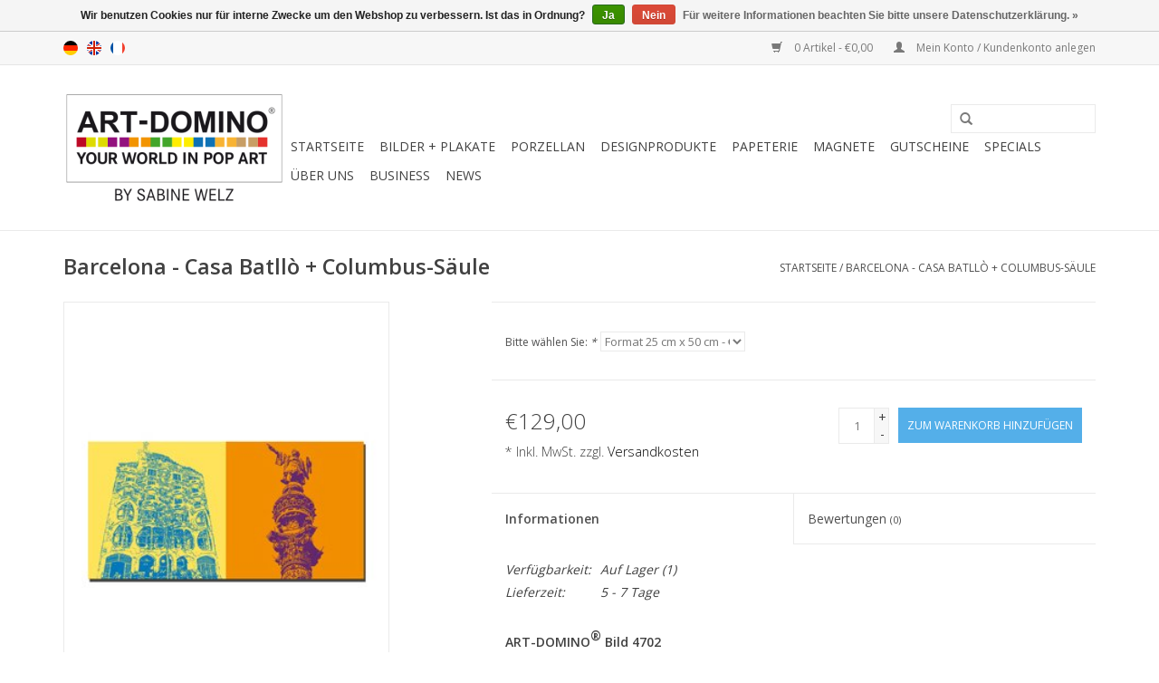

--- FILE ---
content_type: text/html;charset=utf-8
request_url: https://www.art-domino.shop/de/leinwandbild-barcelona-4702.html
body_size: 9531
content:
<!DOCTYPE html>
<html lang="de">
  <head>
    <!-- Google Tag Manager -->
<script>(function(w,d,s,l,i){w[l]=w[l]||[];w[l].push({'gtm.start':
new Date().getTime(),event:'gtm.js'});var f=d.getElementsByTagName(s)[0],
j=d.createElement(s),dl=l!='dataLayer'?'&l='+l:'';j.async=true;j.src=
'https://www.googletagmanager.com/gtm.js?id='+i+dl;f.parentNode.insertBefore(j,f);
})(window,document,'script','dataLayer','GTM-KQTXXBW');</script>
<!-- End Google Tag Manager -->
    <meta charset="utf-8"/>
<!-- [START] 'blocks/head.rain' -->
<!--

  (c) 2008-2026 Lightspeed Netherlands B.V.
  http://www.lightspeedhq.com
  Generated: 26-01-2026 @ 23:53:24

-->
<link rel="canonical" href="https://www.art-domino.shop/de/leinwandbild-barcelona-4702.html"/>
<link rel="alternate" href="https://www.art-domino.shop/de/index.rss" type="application/rss+xml" title="Neue Produkte"/>
<link href="https://cdn.webshopapp.com/assets/cookielaw.css?2025-02-20" rel="stylesheet" type="text/css"/>
<meta name="robots" content="noodp,noydir"/>
<meta name="google-site-verification" content="sxHKEPv0NuuUE_DO1bWnvCWMObaVWwAWE5rrxfhJt6I"/>
<meta property="og:url" content="https://www.art-domino.shop/de/leinwandbild-barcelona-4702.html?source=facebook"/>
<meta property="og:site_name" content="ART-DOMINO® CITIES IN POP ART BY SABINE WELZ"/>
<meta property="og:title" content="Leinwandbild Barcelona - Leinwandbilder mit Stadtmotiven"/>
<meta property="og:description" content="Farbenfohe Leinwandbilder mit Stadtmotiven aus Barcelona. In unserem Shop finden Sie schöne Leinwandbilder mit Motiven aus vielen Städten."/>
<meta property="og:image" content="https://cdn.webshopapp.com/shops/135932/files/88108457/art-domino-by-sabine-welz-barcelona-casa-batllo-co.jpg"/>
<!--[if lt IE 9]>
<script src="https://cdn.webshopapp.com/assets/html5shiv.js?2025-02-20"></script>
<![endif]-->
<!-- [END] 'blocks/head.rain' -->
    <title>Leinwandbild Barcelona - Leinwandbilder mit Stadtmotiven - ART-DOMINO® CITIES IN POP ART BY SABINE WELZ</title>
    <meta name="description" content="Farbenfohe Leinwandbilder mit Stadtmotiven aus Barcelona. In unserem Shop finden Sie schöne Leinwandbilder mit Motiven aus vielen Städten." />
    <meta name="keywords" content="ART-DOMINO®, BY, SABINE, WELZ, Barcelona, -, Casa, Batllò, +, Columbus-Säule, ART-DOMINO®, Sabine Welz, Leinwandbilder, Postkarten, Magnete, Porzellanbecher, Stadtmotive, Taschen, Bierdeckelmemo, Deutschland-Memo, Berliner Bär aus Porzellan, Bie" />
    <meta http-equiv="X-UA-Compatible" content="IE=edge,chrome=1">
    <meta name="viewport" content="width=device-width, initial-scale=1.0">
    <meta name="apple-mobile-web-app-capable" content="yes">
    <meta name="apple-mobile-web-app-status-bar-style" content="black">
    <meta property="fb:app_id" content="966242223397117"/>


    <link rel="shortcut icon" href="https://cdn.webshopapp.com/shops/135932/themes/172744/assets/favicon.ico?20240324144126" type="image/x-icon" />
    <link href='//fonts.googleapis.com/css?family=Open%20Sans:400,300,600' rel='stylesheet' type='text/css'>
    <link href='//fonts.googleapis.com/css?family=Open%20Sans:400,300,600' rel='stylesheet' type='text/css'>
    <link rel="shortcut icon" href="https://cdn.webshopapp.com/shops/135932/themes/172744/assets/favicon.ico?20240324144126" type="image/x-icon" /> 
    <link rel="stylesheet" href="https://cdn.webshopapp.com/shops/135932/themes/172744/assets/bootstrap.css?20240405154012" />
    <link rel="stylesheet" href="https://cdn.webshopapp.com/shops/135932/themes/172744/assets/style.css?20240405154012" />    
    <link rel="stylesheet" href="https://cdn.webshopapp.com/shops/135932/themes/172744/assets/settings.css?20240405154012" />  
    <link rel="stylesheet" href="https://cdn.webshopapp.com/assets/gui-2-0.css?2025-02-20" />
    <link rel="stylesheet" href="https://cdn.webshopapp.com/assets/gui-responsive-2-0.css?2025-02-20" />   
    <link rel="stylesheet" href="https://cdn.webshopapp.com/shops/135932/themes/172744/assets/custom.css?20240405154012" />
    <script src="https://cdn.webshopapp.com/assets/jquery-1-9-1.js?2025-02-20"></script>
    <script src="https://cdn.webshopapp.com/assets/jquery-ui-1-10-1.js?2025-02-20"></script>
   
    <script type="text/javascript" src="https://cdn.webshopapp.com/shops/135932/themes/172744/assets/global.js?20240405154012"></script>

    <script type="text/javascript" src="https://cdn.webshopapp.com/shops/135932/themes/172744/assets/jcarousel.js?20240405154012"></script>
    <script type="text/javascript" src="https://cdn.webshopapp.com/assets/gui.js?2025-02-20"></script>
    <script type="text/javascript" src="https://cdn.webshopapp.com/assets/gui-responsive-2-0.js?2025-02-20"></script>
        
    <!--[if lt IE 9]>
    <link rel="stylesheet" href="https://cdn.webshopapp.com/shops/135932/themes/172744/assets/style-ie.css?20240405154012" />
    <![endif]-->
  </head>
  <body>  
    <!-- Google Tag Manager (noscript) -->
<noscript><iframe src="https://www.googletagmanager.com/ns.html?id=GTM-KQTXXBW"
height="0" width="0" style="display:none;visibility:hidden"></iframe></noscript>
<!-- End Google Tag Manager (noscript) -->
    <header>
      <div class="topnav">
        <div class="container">
                    <div class="left">
                        <div class="languages">
                    

  <a class="flag de" title="Deutsch" lang="de" href="https://www.art-domino.shop/de/go/product/37578482">de</a>
  <a class="flag en" title="English" lang="en" href="https://www.art-domino.shop/en/go/product/37578482">en</a>
  <a class="flag fr" title="Français" lang="fr" href="https://www.art-domino.shop/fr/go/product/37578482">fr</a>
            </div>
                                  </div>
                    <div class="right">
            <a href="https://www.art-domino.shop/de/cart/" title="Ihr Warenkorb" class="cart"> 
              <span class="glyphicon glyphicon-shopping-cart"></span>
              0 Artikel - €0,00
            </a>
            <a href="https://www.art-domino.shop/de/account/" title="Mein Konto" class="my-account">
              <span class="glyphicon glyphicon-user"></span>
                            Mein Konto / Kundenkonto anlegen
                          </a>
          </div>
        </div>
      </div>
      <div class="navigation container">
        <div class="align">
          <ul class="burger">
            <img src="https://cdn.webshopapp.com/shops/135932/themes/172744/assets/hamburger.png?20240405154012" width="32" height="32" alt="Menu">
          </ul>
          <div class="vertical logo">
            <a href="https://www.art-domino.shop/de/" title="ART-DOMINO® Shop für Leinwandbilder, Acrylbilder, Plakate, Magnetbilder und Design-Produkte mit Stadtmotiven aus inzwischen über 120 Städten.">
              <img src="https://cdn.webshopapp.com/shops/135932/themes/172744/v/2267394/assets/logo.png?20240324144304" alt="ART-DOMINO® Shop für Leinwandbilder, Acrylbilder, Plakate, Magnetbilder und Design-Produkte mit Stadtmotiven aus inzwischen über 120 Städten." />
            </a>
          </div>
          <nav class="nonbounce desktop vertical">
            <form action="https://www.art-domino.shop/de/search/" method="get" id="formSearch">
              <input type="text" name="q" autocomplete="off"  value=""/>
              <span onclick="$('#formSearch').submit();" title="Suchen" class="glyphicon glyphicon-search"></span>
            </form>            
            <ul>
              <li class="item home ">
                <a class="itemLink" href="https://www.art-domino.shop/de/">Startseite</a>
              </li>
                            <li class="item sub">
                <a class="itemLink" href="https://www.art-domino.shop/de/bilder-plakate/" title="BILDER + PLAKATE">BILDER + PLAKATE</a>
                                <span class="glyphicon glyphicon-play"></span>
                <ul class="subnav">
                                    <li class="subitem">
                    <a class="subitemLink" href="https://www.art-domino.shop/de/bilder-plakate/art-domino-classic/" title="ART-DOMINO® CLASSIC">ART-DOMINO® CLASSIC</a>
                                      </li>
                                    <li class="subitem">
                    <a class="subitemLink" href="https://www.art-domino.shop/de/bilder-plakate/collagen/" title="COLLAGEN">COLLAGEN</a>
                                      </li>
                                    <li class="subitem">
                    <a class="subitemLink" href="https://www.art-domino.shop/de/bilder-plakate/acryl-bilder/" title="ACRYL-BILDER">ACRYL-BILDER</a>
                                        <ul class="subnav">
                                            <li class="subitem">
                        <a class="subitemLink" href="https://www.art-domino.shop/de/bilder-plakate/acryl-bilder/acryl-bilder-10-x-10-cm/" title="ACRYL-BILDER 10 x 10 cm">ACRYL-BILDER 10 x 10 cm</a>
                      </li>
                                            <li class="subitem">
                        <a class="subitemLink" href="https://www.art-domino.shop/de/bilder-plakate/acryl-bilder/acryl-bilder-20-x-10-cm/" title="ACRYL-BILDER 20 x 10 cm">ACRYL-BILDER 20 x 10 cm</a>
                      </li>
                                            <li class="subitem">
                        <a class="subitemLink" href="https://www.art-domino.shop/de/bilder-plakate/acryl-bilder/acryl-bilder-20-x-20-cm/" title="ACRYL-BILDER 20 x 20 cm">ACRYL-BILDER 20 x 20 cm</a>
                      </li>
                                            <li class="subitem">
                        <a class="subitemLink" href="https://www.art-domino.shop/de/bilder-plakate/acryl-bilder/acryl-bilder-20-x-20-cm-im-rahmen/" title="ACRYL-BILDER 20 x 20 cm im Rahmen">ACRYL-BILDER 20 x 20 cm im Rahmen</a>
                      </li>
                                            <li class="subitem">
                        <a class="subitemLink" href="https://www.art-domino.shop/de/bilder-plakate/acryl-bilder/acryl-bilder-30-x-15-cm/" title="ACRYL-BILDER 30 x 15 cm">ACRYL-BILDER 30 x 15 cm</a>
                      </li>
                                          </ul>
                                      </li>
                                    <li class="subitem">
                    <a class="subitemLink" href="https://www.art-domino.shop/de/bilder-plakate/art-drucke/" title="ART-DRUCKE">ART-DRUCKE</a>
                                      </li>
                                    <li class="subitem">
                    <a class="subitemLink" href="https://www.art-domino.shop/de/bilder-plakate/plakate/" title="PLAKATE">PLAKATE</a>
                                      </li>
                                    <li class="subitem">
                    <a class="subitemLink" href="https://www.art-domino.shop/de/bilder-plakate/magnet-bilder/" title="MAGNET-BILDER">MAGNET-BILDER</a>
                                        <ul class="subnav">
                                            <li class="subitem">
                        <a class="subitemLink" href="https://www.art-domino.shop/de/bilder-plakate/magnet-bilder/4-teilige-magnetbilder/" title="4-TEILIGE MAGNETBILDER">4-TEILIGE MAGNETBILDER</a>
                      </li>
                                            <li class="subitem">
                        <a class="subitemLink" href="https://www.art-domino.shop/de/bilder-plakate/magnet-bilder/6-teilige-magnetbilder/" title="6-TEILIGE MAGNETBILDER">6-TEILIGE MAGNETBILDER</a>
                      </li>
                                            <li class="subitem">
                        <a class="subitemLink" href="https://www.art-domino.shop/de/bilder-plakate/magnet-bilder/8-teilige-magnetbilder/" title="8-TEILIGE MAGNETBILDER">8-TEILIGE MAGNETBILDER</a>
                      </li>
                                            <li class="subitem">
                        <a class="subitemLink" href="https://www.art-domino.shop/de/bilder-plakate/magnet-bilder/9-teilige-magnetbilder/" title="9-TEILIGE MAGNETBILDER">9-TEILIGE MAGNETBILDER</a>
                      </li>
                                            <li class="subitem">
                        <a class="subitemLink" href="https://www.art-domino.shop/de/bilder-plakate/magnet-bilder/16-teilige-magnetbilder/" title="16-TEILIGE MAGNETBILDER">16-TEILIGE MAGNETBILDER</a>
                      </li>
                                          </ul>
                                      </li>
                                  </ul>
                              </li>
                            <li class="item sub">
                <a class="itemLink" href="https://www.art-domino.shop/de/porzellan/" title="PORZELLAN">PORZELLAN</a>
                                <span class="glyphicon glyphicon-play"></span>
                <ul class="subnav">
                                    <li class="subitem">
                    <a class="subitemLink" href="https://www.art-domino.shop/de/porzellan/city-mugs/" title="CITY-MUGS">CITY-MUGS</a>
                                      </li>
                                    <li class="subitem">
                    <a class="subitemLink" href="https://www.art-domino.shop/de/porzellan/espressotassen/" title="ESPRESSOTASSEN">ESPRESSOTASSEN</a>
                                      </li>
                                    <li class="subitem">
                    <a class="subitemLink" href="https://www.art-domino.shop/de/porzellan/mugs-2-go/" title="MUGS-2-GO">MUGS-2-GO</a>
                                      </li>
                                    <li class="subitem">
                    <a class="subitemLink" href="https://www.art-domino.shop/de/porzellan/porzellan-baer-von-sabine-welz/" title="PORZELLAN-BÄR VON SABINE WELZ">PORZELLAN-BÄR VON SABINE WELZ</a>
                                      </li>
                                    <li class="subitem">
                    <a class="subitemLink" href="https://www.art-domino.shop/de/porzellan/weihnachtsbaumkugeln/" title="WEIHNACHTSBAUMKUGELN">WEIHNACHTSBAUMKUGELN</a>
                                      </li>
                                  </ul>
                              </li>
                            <li class="item sub">
                <a class="itemLink" href="https://www.art-domino.shop/de/designprodukte/" title="DESIGNPRODUKTE">DESIGNPRODUKTE</a>
                                <span class="glyphicon glyphicon-play"></span>
                <ul class="subnav">
                                    <li class="subitem">
                    <a class="subitemLink" href="https://www.art-domino.shop/de/designprodukte/bierdeckel-memo/" title="BIERDECKEL-MEMO">BIERDECKEL-MEMO</a>
                                        <ul class="subnav">
                                            <li class="subitem">
                        <a class="subitemLink" href="https://www.art-domino.shop/de/designprodukte/bierdeckel-memo/bierdeckel-einzeln/" title="BIERDECKEL EINZELN">BIERDECKEL EINZELN</a>
                      </li>
                                          </ul>
                                      </li>
                                    <li class="subitem">
                    <a class="subitemLink" href="https://www.art-domino.shop/de/designprodukte/city-bags/" title="CITY-BAGS">CITY-BAGS</a>
                                        <ul class="subnav">
                                            <li class="subitem">
                        <a class="subitemLink" href="https://www.art-domino.shop/de/designprodukte/city-bags/berlin-shopper/" title="BERLIN-SHOPPER">BERLIN-SHOPPER</a>
                      </li>
                                            <li class="subitem">
                        <a class="subitemLink" href="https://www.art-domino.shop/de/designprodukte/city-bags/gross/" title="GROSS">GROSS</a>
                      </li>
                                          </ul>
                                      </li>
                                    <li class="subitem">
                    <a class="subitemLink" href="https://www.art-domino.shop/de/designprodukte/chucks/" title="CHUCKS">CHUCKS</a>
                                      </li>
                                  </ul>
                              </li>
                            <li class="item sub">
                <a class="itemLink" href="https://www.art-domino.shop/de/papeterie/" title="PAPETERIE">PAPETERIE</a>
                                <span class="glyphicon glyphicon-play"></span>
                <ul class="subnav">
                                    <li class="subitem">
                    <a class="subitemLink" href="https://www.art-domino.shop/de/papeterie/karten/" title="KARTEN">KARTEN</a>
                                        <ul class="subnav">
                                            <li class="subitem">
                        <a class="subitemLink" href="https://www.art-domino.shop/de/papeterie/karten/postkarten/" title="POSTKARTEN">POSTKARTEN</a>
                      </li>
                                            <li class="subitem">
                        <a class="subitemLink" href="https://www.art-domino.shop/de/papeterie/karten/klappkarten/" title="KLAPPKARTEN">KLAPPKARTEN</a>
                      </li>
                                            <li class="subitem">
                        <a class="subitemLink" href="https://www.art-domino.shop/de/papeterie/karten/geburtstags-klappkarten/" title="GEBURTSTAGS-KLAPPKARTEN">GEBURTSTAGS-KLAPPKARTEN</a>
                      </li>
                                            <li class="subitem">
                        <a class="subitemLink" href="https://www.art-domino.shop/de/papeterie/karten/weihnachtskarten/" title="WEIHNACHTSKARTEN">WEIHNACHTSKARTEN</a>
                      </li>
                                          </ul>
                                      </li>
                                    <li class="subitem">
                    <a class="subitemLink" href="https://www.art-domino.shop/de/papeterie/notizbuch/" title="NOTIZBUCH">NOTIZBUCH</a>
                                      </li>
                                    <li class="subitem">
                    <a class="subitemLink" href="https://www.art-domino.shop/de/papeterie/bleistifte/" title="BLEISTIFTE">BLEISTIFTE</a>
                                      </li>
                                  </ul>
                              </li>
                            <li class="item sub">
                <a class="itemLink" href="https://www.art-domino.shop/de/magnete/" title="MAGNETE">MAGNETE</a>
                                <span class="glyphicon glyphicon-play"></span>
                <ul class="subnav">
                                    <li class="subitem">
                    <a class="subitemLink" href="https://www.art-domino.shop/de/magnete/geschenkesets/" title="GESCHENKESETS">GESCHENKESETS</a>
                                      </li>
                                    <li class="subitem">
                    <a class="subitemLink" href="https://www.art-domino.shop/de/magnete/stadt-motive/" title="STADT-MOTIVE">STADT-MOTIVE</a>
                                      </li>
                                    <li class="subitem">
                    <a class="subitemLink" href="https://www.art-domino.shop/de/magnete/vornamen/" title="VORNAMEN">VORNAMEN</a>
                                      </li>
                                    <li class="subitem">
                    <a class="subitemLink" href="https://www.art-domino.shop/de/magnete/buchstaben-zahlen/" title="BUCHSTABEN + ZAHLEN">BUCHSTABEN + ZAHLEN</a>
                                      </li>
                                    <li class="subitem">
                    <a class="subitemLink" href="https://www.art-domino.shop/de/magnete/tiere/" title="TIERE">TIERE</a>
                                      </li>
                                    <li class="subitem">
                    <a class="subitemLink" href="https://www.art-domino.shop/de/magnete/specials/" title="SPECIALS">SPECIALS</a>
                                      </li>
                                    <li class="subitem">
                    <a class="subitemLink" href="https://www.art-domino.shop/de/magnete/einkaufsliste/" title="EINKAUFSLISTE">EINKAUFSLISTE</a>
                                      </li>
                                    <li class="subitem">
                    <a class="subitemLink" href="https://www.art-domino.shop/de/magnete/geschenkeschachteln-fuer-magnete/" title="GESCHENKESCHACHTELN FÜR MAGNETE">GESCHENKESCHACHTELN FÜR MAGNETE</a>
                                      </li>
                                    <li class="subitem">
                    <a class="subitemLink" href="https://www.art-domino.shop/de/magnete/metallplatten-fuer-magnete/" title="METALLPLATTEN FÜR MAGNETE">METALLPLATTEN FÜR MAGNETE</a>
                                      </li>
                                    <li class="subitem">
                    <a class="subitemLink" href="https://www.art-domino.shop/de/magnete/bilderrahmen-fuer-magnete/" title="BILDERRAHMEN FÜR MAGNETE">BILDERRAHMEN FÜR MAGNETE</a>
                                      </li>
                                  </ul>
                              </li>
                            <li class="item">
                <a class="itemLink" href="https://www.art-domino.shop/de/gutscheine/" title="GUTSCHEINE">GUTSCHEINE</a>
                              </li>
                            <li class="item sub">
                <a class="itemLink" href="https://www.art-domino.shop/de/specials/" title="SPECIALS">SPECIALS</a>
                                <span class="glyphicon glyphicon-play"></span>
                <ul class="subnav">
                                    <li class="subitem">
                    <a class="subitemLink" href="https://www.art-domino.shop/de/specials/animals-in-pop-art/" title="ANIMALS IN POP ART">ANIMALS IN POP ART</a>
                                      </li>
                                  </ul>
                              </li>
                            <li class="item">
                <a class="itemLink" href="https://www.art-domino.shop/de/ueber-uns/" title="ÜBER UNS">ÜBER UNS</a>
                              </li>
                            <li class="item">
                <a class="itemLink" href="https://www.art-domino.shop/de/business/" title="BUSINESS">BUSINESS</a>
                              </li>
                                                        <li class="item sub"><a class="itemLink" href="https://www.art-domino.shop/de/blogs/news/" title="NEWS">NEWS</a>
                <ul class="subnav">
                                    <li class="subitem"><a class="subitemLink" href="https://www.art-domino.shop/de/blogs/news/art-domino-auf-der-the-hotel-show-dubai-2025/" title="ART-DOMINO® auf der The Hotel Show Dubai 2025">ART-DOMINO® auf der The Hotel Show Dubai 2025</a></li>
                                    <li class="subitem"><a class="subitemLink" href="https://www.art-domino.shop/de/blogs/news/expo-2025-berlin-office-eroeffnung/" title="EXPO 2025 Berlin Office Eröffnung ">EXPO 2025 Berlin Office Eröffnung </a></li>
                                    <li class="subitem"><a class="subitemLink" href="https://www.art-domino.shop/de/blogs/news/alle-staedte-aus-dem-art-domino-portfolio/" title="Alle Städte aus dem ART-DOMINO® Portfolio">Alle Städte aus dem ART-DOMINO® Portfolio</a></li>
                                    <li class="subitem"><a class="subitemLink" href="https://www.art-domino.shop/de/blogs/news/porzellan-aus-thueringen/" title="PORZELLAN AUS THÜRINGEN">PORZELLAN AUS THÜRINGEN</a></li>
                                    <li class="subitem"><a class="subitemLink" href="https://www.art-domino.shop/de/blogs/news/dab-digitalforum-2022/" title="DAB DIGITALFORUM 2022">DAB DIGITALFORUM 2022</a></li>
                                  </ul>
              </li>
                                                      </ul>
            <span class="glyphicon glyphicon-remove"></span>  
          </nav>
        </div>
      </div>
    </header>
    
    <div class="wrapper">
      <div class="container content">
                
 
<script type="text/javascript">
var google_tag_params = {
ecomm_prodid: '37578482',
ecomm_pagetype: 'product',
ecomm_totalvalue: 129.00,
};
</script>
<script type="text/javascript">
/* <![CDATA[ */
var google_conversion_id = 635499987;
var google_custom_params = window.google_tag_params;
var google_remarketing_only = true;
/* ]]> */
</script>
<script type="text/javascript" src="//www.googleadservices.com/pagead/conversion.js">
</script>
<noscript>
<div style="display:inline;">
<img height="1" width="1" style="border-style:none;" alt="" src="//googleads.g.doubleclick.net/pagead/viewthroughconversion/635499987/?value=0&guid=ON&script=0"/>
</div>
</noscript>
 

<div itemscope itemtype="http://schema.org/Product">
  <div class="page-title row">
  <meta itemprop="description" content="Leinwandbild mit Motiven von Casa Batll + Columbus-Säule in Barcelona." />  <div class="col-sm-6 col-md-6">
    <h1 class="product-page" itemprop="name" content="ART-DOMINO® BY SABINE WELZ Barcelona - Casa Batllò + Columbus-Säule">       Barcelona - Casa Batllò + Columbus-Säule </h1> 
      </div>
  <div class="col-sm-6 col-md-6 breadcrumbs text-right">
    <a href="https://www.art-domino.shop/de/" title="Startseite">Startseite</a>
    
        / <a href="https://www.art-domino.shop/de/leinwandbild-barcelona-4702.html">Barcelona - Casa Batllò + Columbus-Säule</a>
      </div>  
</div>
<div class="product-wrap row">
  <div class="product-img col-sm-4 col-md-4">
    <div class="zoombox">
      <div class="images"> 
        <meta itemprop="image" content="https://cdn.webshopapp.com/shops/135932/files/88108457/300x250x2/art-domino-by-sabine-welz-barcelona-casa-batllo-co.jpg" />       
                <a class="zoom first" data-image-id="88108457">             
                                  <img src="https://cdn.webshopapp.com/shops/135932/files/88108457/art-domino-by-sabine-welz-barcelona-casa-batllo-co.jpg" alt="ART-DOMINO® BY SABINE WELZ Barcelona - Casa Batllò + Columbus-Säule">
                              </a> 
              </div>
      
      <div class="thumbs row">
                <div class="col-xs-3 col-sm-4 col-md-4">
          <a data-image-id="88108457">
                                        <img src="https://cdn.webshopapp.com/shops/135932/files/88108457/156x230x1/art-domino-by-sabine-welz-barcelona-casa-batllo-co.jpg" alt="ART-DOMINO® BY SABINE WELZ Barcelona - Casa Batllò + Columbus-Säule" title="ART-DOMINO® BY SABINE WELZ Barcelona - Casa Batllò + Columbus-Säule"/>
                                    </a>
        </div>
              </div>  
    </div>
  </div>
 
  <div itemprop="offers" itemscope itemtype="http://schema.org/Offer" class="product-info col-sm-8 col-md-7 col-md-offset-1"> 
	  
    	<meta itemprop="price" content="129.00" />
    	<meta itemprop="priceCurrency" content="EUR" />
	  
    <meta itemprop="itemCondition" itemtype="http://schema.org/OfferItemCondition" content="http://schema.org/NewCondition"/>
          <meta itemprop="availability" content="http://schema.org/InStock" />
          
    <form action="https://www.art-domino.shop/de/cart/add/69344828/" id=
        "product_configure_form" method="post">
            <div class="product-option row">
        <div class="col-md-12">
          <input type="hidden" name="bundle_id" id="product_configure_bundle_id" value="">
<div class="product-configure">
  <div class="product-configure-variants"  aria-label="Select an option of the product. This will reload the page to show the new option." role="region">
    <label for="product_configure_variants">Bitte wählen Sie: <em aria-hidden="true">*</em></label>
    <select name="variant" id="product_configure_variants" onchange="document.getElementById('product_configure_form').action = 'https://www.art-domino.shop/de/product/variants/37578482/'; document.getElementById('product_configure_form').submit();" aria-required="true">
      <option value="69344831">Format 20 cm x 40 cm - €89,00</option>
      <option value="69344828" selected="selected">Format 25 cm x 50 cm - €129,00</option>
      <option value="69344837">Format 30 cm x 60 cm - €179,00</option>
      <option value="69344834">Format 35 cm x 70 cm - €239,00</option>
      <option value="69344843">Format 40 cm x 80 cm - €289,00</option>
      <option value="69344846">Format 45 cm x 90 cm - €349,00</option>
      <option value="69344840">Format 50 cm x 100 cm - €399,00</option>
    </select>
    <div class="product-configure-clear"></div>
  </div>
</div>

        </div>
      </div>
            <div class="product-price row">
        <div class="price-wrap col-xs-5 col-md-5"> 
                    <span class="price" style="line-height: 30px;">€129,00
                    <br /><span style="font-size: 0.6em;">* Inkl. MwSt. zzgl. <a href="https://www.art-domino.shop/de/service/shipping-returns/"style="color: black;">Versandkosten</a></span> 
       
 
        </div>
        <div class="cart col-xs-7 col-md-7"> 
          <div class="cart">
                        <input type="text" name="quantity" value="1" />
            <div class="change">
              <a href="javascript:;" onclick="updateQuantity('up');" class="up">+</a>
              <a href="javascript:;" onclick="updateQuantity('down');" class="down">-</a>
            </div>
            <a href="javascript:;" onclick="$('#product_configure_form').submit();" class="btn glyphicon glyphicon-shopping-cart" title="Zum Warenkorb hinzufügen" style="padding: 0px 10px;">
              <span>Zum Warenkorb hinzufügen</span>
            </a>
                      </div>
        </div>
      </div>
    </form>   

    <div class="product-tabs row">
      <div class="tabs">
        <ul>
          <li class="active col-2 information"><a rel="info" href="#">Informationen</a></li>
                    <li class="col-2 reviews"><a rel="reviews" href="#">Bewertungen <small>(0)</small></a></li>        </ul>
      </div>                    
      <div class="tabsPages">
        <div class="page info active">
          <table class="details">
                                                                       <tr class="availability">
              <td>Verfügbarkeit:</td>
              <td><span class="in-stock">Auf Lager</span>
                                (1)
                              </td>
            </tr>
                                    <tr class="deliverytime">
              <td>Lieferzeit:</td>
              <td>5 - 7 Tage</td>
            </tr>
                        
          </table>
         
          
                    <div class="clearfix"></div>
          
          <p><strong>ART-DOMINO<sup>®</sup> Bild 4702<br /></strong><strong>Unikat: Wird einmalig in dem von Ihnen gewünschten Format angefertigt</strong><br />Leinwand auf 4cm starkem Holz-Keilrahmen<br /><strong>Casa Batllò + Columbus-Säule</strong></p>
<p>Mögliche Formate:<br /><strong><strong>20 cm x 40 cm • </strong>25 cm x 50 cm • </strong><strong><strong>30 cm x 60 cm • </strong>35 cm x 70 cm </strong><strong>• 40 cm x 80 cm<br /></strong><strong><strong>45 cm x 90 cm • </strong>50 cm x 100 cm</strong></p>
<p><strong>Motive und Farben selbst zusammenstellen können Sie in meinem <a href="http://www.art-domino.com/index.php/de/shop">Bilderkonfigurator.</a></strong></p>
          
                    
        </div>
        
        <div class="page reviews">
                              
          <div class="bottom">
            <div class="right">
              <a href="https://www.art-domino.shop/de/account/review/37578482/">Ihre Bewertung hinzufügen</a>
            </div>
            <span>0</span> Sterne, basierend auf <span>0</span> Bewertungen
          </div>          
        </div>
      </div>
    </div>
  </div>
</div>
<div class="product-actions row">
  <div class="social-media col-xs-12 col-md-4">
    <div class="sharethis-inline-share-buttons"></div>
  </div>
  <div class="col-md-7 col-md-offset-1 ">
    <div class="tags-actions row">
      <div class="tags col-md-4">
                                <a href="https://www.art-domino.shop/de/brands/art-domino-by-sabine-welz/" title="product.brand.title"><h2 itemprop="brand" content="ART-DOMINO® BY SABINE WELZ">ART-DOMINO® BY SABINE WELZ</h2></a>
              </div>
      <div class="actions col-md-8 text-right">
        <a href="https://www.art-domino.shop/de/account/wishlistAdd/37578482/?variant_id=69344828" title="Zur Wunschliste hinzufügen">Zur Wunschliste hinzufügen</a> / 
        <a href="https://www.art-domino.shop/de/compare/add/69344828/" title="Zum Vergleich hinzufügen">
          Zum Vergleich hinzufügen
        </a> / 
                <a href="#" onclick="window.print(); return false;" title="Drucken">
          Drucken
        </a>
      </div>      
    </div>
  </div>    
</div>

   
  
<div class="products  related row">
  <div class="col-md-12">
    <h3>Ergänzende Produkte</h3>
  </div>
    <div class="product col-xs-6 col-sm-3 col-md-3">
  <div class="image-wrap">
    <a href="https://www.art-domino.shop/de/leinwandbild-barcelona-4705.html" title="ART-DOMINO® BY SABINE WELZ LEINWANDBILD - BARCELONA - 4705">
      
           
                  <img src="https://cdn.webshopapp.com/shops/135932/files/88109159/262x276x1/art-domino-by-sabine-welz-leinwandbild-barcelona-4.jpg" width="262" height="276" alt="ART-DOMINO® BY SABINE WELZ LEINWANDBILD - BARCELONA - 4705" title="ART-DOMINO® BY SABINE WELZ LEINWANDBILD - BARCELONA - 4705" />
                </a>
    
    <div class="description text-center">
      <a href="https://www.art-domino.shop/de/leinwandbild-barcelona-4705.html" title="ART-DOMINO® BY SABINE WELZ LEINWANDBILD - BARCELONA - 4705">
                <div class="text">
                    Leinwandbild mit Motiven von Columbus-Säule + Arc de triomf in Barcelona.
                  </div>
      </a>
      <a href="https://www.art-domino.shop/de/cart/add/69345617/" class="cart">Zum Warenkorb hinzufügen</a>
    </div>
  </div>
  
  <div class="info strict">
    <a href="https://www.art-domino.shop/de/leinwandbild-barcelona-4705.html" title="ART-DOMINO® BY SABINE WELZ LEINWANDBILD - BARCELONA - 4705" class="title">
        LEINWANDBILD - BARCELONA - 4705     </a>
    
    <div class="left">      
      
    
    €129,00
          
   </div>
       
    
    <br /><span style="font-size: 0.8em;">* Inkl. MwSt. zzgl. <a href="https://www.art-domino.shop/de/service/shipping-returns/" style="color: inherit;">Versandkosten</a></span></p>  
   
     </div>
</div>

    <div class="product col-xs-6 col-sm-3 col-md-3">
  <div class="image-wrap">
    <a href="https://www.art-domino.shop/de/leinwandbild-barcelona-4706.html" title="ART-DOMINO® BY SABINE WELZ LEINWANDBILD - BARCELONA - 4706">
      
           
                  <img src="https://cdn.webshopapp.com/shops/135932/files/88109348/262x276x1/art-domino-by-sabine-welz-leinwandbild-barcelona-4.jpg" width="262" height="276" alt="ART-DOMINO® BY SABINE WELZ LEINWANDBILD - BARCELONA - 4706" title="ART-DOMINO® BY SABINE WELZ LEINWANDBILD - BARCELONA - 4706" />
                </a>
    
    <div class="description text-center">
      <a href="https://www.art-domino.shop/de/leinwandbild-barcelona-4706.html" title="ART-DOMINO® BY SABINE WELZ LEINWANDBILD - BARCELONA - 4706">
                <div class="text">
                    Leinwandbild mit Motiven von Pavellons Güell + Gaudi Drache in Barcelona.
                  </div>
      </a>
      <a href="https://www.art-domino.shop/de/cart/add/69345677/" class="cart">Zum Warenkorb hinzufügen</a>
    </div>
  </div>
  
  <div class="info strict">
    <a href="https://www.art-domino.shop/de/leinwandbild-barcelona-4706.html" title="ART-DOMINO® BY SABINE WELZ LEINWANDBILD - BARCELONA - 4706" class="title">
        LEINWANDBILD - BARCELONA - 4706     </a>
    
    <div class="left">      
      
    
    €129,00
          
   </div>
       
    
    <br /><span style="font-size: 0.8em;">* Inkl. MwSt. zzgl. <a href="https://www.art-domino.shop/de/service/shipping-returns/" style="color: inherit;">Versandkosten</a></span></p>  
   
     </div>
</div>

<div class="clearfix visible-xs"></div>
    <div class="product col-xs-6 col-sm-3 col-md-3">
  <div class="image-wrap">
    <a href="https://www.art-domino.shop/de/leinwandbild-barcelona-4708.html" title="ART-DOMINO® BY SABINE WELZ LEINWANDBILD - BARCELONA - 4708">
      
           
                  <img src="https://cdn.webshopapp.com/shops/135932/files/88109588/262x276x1/art-domino-by-sabine-welz-leinwandbild-barcelona-4.jpg" width="262" height="276" alt="ART-DOMINO® BY SABINE WELZ LEINWANDBILD - BARCELONA - 4708" title="ART-DOMINO® BY SABINE WELZ LEINWANDBILD - BARCELONA - 4708" />
                </a>
    
    <div class="description text-center">
      <a href="https://www.art-domino.shop/de/leinwandbild-barcelona-4708.html" title="ART-DOMINO® BY SABINE WELZ LEINWANDBILD - BARCELONA - 4708">
                <div class="text">
                    Leinwandbild mit Motiven von Goldfisch am Port Olympic + La Boqueria in Barcelona.
                  </div>
      </a>
      <a href="https://www.art-domino.shop/de/cart/add/69346130/" class="cart">Zum Warenkorb hinzufügen</a>
    </div>
  </div>
  
  <div class="info strict">
    <a href="https://www.art-domino.shop/de/leinwandbild-barcelona-4708.html" title="ART-DOMINO® BY SABINE WELZ LEINWANDBILD - BARCELONA - 4708" class="title">
        LEINWANDBILD - BARCELONA - 4708     </a>
    
    <div class="left">      
      
    
    €129,00
          
   </div>
       
    
    <br /><span style="font-size: 0.8em;">* Inkl. MwSt. zzgl. <a href="https://www.art-domino.shop/de/service/shipping-returns/" style="color: inherit;">Versandkosten</a></span></p>  
   
     </div>
</div>

    <div class="product col-xs-6 col-sm-3 col-md-3">
  <div class="image-wrap">
    <a href="https://www.art-domino.shop/de/leinwandbild-barcelona-4709.html" title="ART-DOMINO® BY SABINE WELZ LEINWANDBILD - BARCELONA - 4709">
      
           
                  <img src="https://cdn.webshopapp.com/shops/135932/files/88109651/262x276x1/art-domino-by-sabine-welz-leinwandbild-barcelona-4.jpg" width="262" height="276" alt="ART-DOMINO® BY SABINE WELZ LEINWANDBILD - BARCELONA - 4709" title="ART-DOMINO® BY SABINE WELZ LEINWANDBILD - BARCELONA - 4709" />
                </a>
    
    <div class="description text-center">
      <a href="https://www.art-domino.shop/de/leinwandbild-barcelona-4709.html" title="ART-DOMINO® BY SABINE WELZ LEINWANDBILD - BARCELONA - 4709">
                <div class="text">
                    Leinwandbild mit Motiven von Casa Batllò + Sagrada Familia in Barcelona.
                  </div>
      </a>
      <a href="https://www.art-domino.shop/de/cart/add/69346187/" class="cart">Zum Warenkorb hinzufügen</a>
    </div>
  </div>
  
  <div class="info strict">
    <a href="https://www.art-domino.shop/de/leinwandbild-barcelona-4709.html" title="ART-DOMINO® BY SABINE WELZ LEINWANDBILD - BARCELONA - 4709" class="title">
        LEINWANDBILD - BARCELONA - 4709     </a>
    
    <div class="left">      
      
    
    €129,00
          
   </div>
       
    
    <br /><span style="font-size: 0.8em;">* Inkl. MwSt. zzgl. <a href="https://www.art-domino.shop/de/service/shipping-returns/" style="color: inherit;">Versandkosten</a></span></p>  
   
     </div>
</div>

<div class="clearfix visible-xs"></div>
    <div class="product col-xs-6 col-sm-3 col-md-3">
  <div class="image-wrap">
    <a href="https://www.art-domino.shop/de/leinwandbild-barcelona-4710.html" title="ART-DOMINO® BY SABINE WELZ LEINWANDBILD - BARCELONA - 4710">
      
           
                  <img src="https://cdn.webshopapp.com/shops/135932/files/88109768/262x276x1/art-domino-by-sabine-welz-leinwandbild-barcelona-4.jpg" width="262" height="276" alt="ART-DOMINO® BY SABINE WELZ LEINWANDBILD - BARCELONA - 4710" title="ART-DOMINO® BY SABINE WELZ LEINWANDBILD - BARCELONA - 4710" />
                </a>
    
    <div class="description text-center">
      <a href="https://www.art-domino.shop/de/leinwandbild-barcelona-4710.html" title="ART-DOMINO® BY SABINE WELZ LEINWANDBILD - BARCELONA - 4710">
                <div class="text">
                    Leinwandbild mit Motiven von Nationalmuseum + Sagrada Familia in Barcelona.
                  </div>
      </a>
      <a href="https://www.art-domino.shop/de/cart/add/69346262/" class="cart">Zum Warenkorb hinzufügen</a>
    </div>
  </div>
  
  <div class="info strict">
    <a href="https://www.art-domino.shop/de/leinwandbild-barcelona-4710.html" title="ART-DOMINO® BY SABINE WELZ LEINWANDBILD - BARCELONA - 4710" class="title">
        LEINWANDBILD - BARCELONA - 4710     </a>
    
    <div class="left">      
      
    
    €129,00
          
   </div>
       
    
    <br /><span style="font-size: 0.8em;">* Inkl. MwSt. zzgl. <a href="https://www.art-domino.shop/de/service/shipping-returns/" style="color: inherit;">Versandkosten</a></span></p>  
   
     </div>
</div>

    <div class="product col-xs-6 col-sm-3 col-md-3">
  <div class="image-wrap">
    <a href="https://www.art-domino.shop/de/leinwandbild-barcelona-4713.html" title="ART-DOMINO® BY SABINE WELZ LEINWANDBILD - BARCELONA - 4713">
      
           
                  <img src="https://cdn.webshopapp.com/shops/135932/files/88110458/262x276x1/art-domino-by-sabine-welz-leinwandbild-barcelona-4.jpg" width="262" height="276" alt="ART-DOMINO® BY SABINE WELZ LEINWANDBILD - BARCELONA - 4713" title="ART-DOMINO® BY SABINE WELZ LEINWANDBILD - BARCELONA - 4713" />
                </a>
    
    <div class="description text-center">
      <a href="https://www.art-domino.shop/de/leinwandbild-barcelona-4713.html" title="ART-DOMINO® BY SABINE WELZ LEINWANDBILD - BARCELONA - 4713">
                <div class="text">
                    Leinwandbild mit Motiven von Arenas de Barcelona + Gaudi-Stier in Barcelona.
                  </div>
      </a>
      <a href="https://www.art-domino.shop/de/cart/add/69347030/" class="cart">Zum Warenkorb hinzufügen</a>
    </div>
  </div>
  
  <div class="info strict">
    <a href="https://www.art-domino.shop/de/leinwandbild-barcelona-4713.html" title="ART-DOMINO® BY SABINE WELZ LEINWANDBILD - BARCELONA - 4713" class="title">
        LEINWANDBILD - BARCELONA - 4713     </a>
    
    <div class="left">      
      
    
    €129,00
          
   </div>
       
    
    <br /><span style="font-size: 0.8em;">* Inkl. MwSt. zzgl. <a href="https://www.art-domino.shop/de/service/shipping-returns/" style="color: inherit;">Versandkosten</a></span></p>  
   
     </div>
</div>

<div class="clearfix visible-xs"></div>
    <div class="product col-xs-6 col-sm-3 col-md-3">
  <div class="image-wrap">
    <a href="https://www.art-domino.shop/de/leinwandbild-barcelona-4715.html" title="ART-DOMINO® BY SABINE WELZ LEINWANDBILD - BARCELONA - 4715">
      
           
                  <img src="https://cdn.webshopapp.com/shops/135932/files/88110620/262x276x1/art-domino-by-sabine-welz-leinwandbild-barcelona-4.jpg" width="262" height="276" alt="ART-DOMINO® BY SABINE WELZ LEINWANDBILD - BARCELONA - 4715" title="ART-DOMINO® BY SABINE WELZ LEINWANDBILD - BARCELONA - 4715" />
                </a>
    
    <div class="description text-center">
      <a href="https://www.art-domino.shop/de/leinwandbild-barcelona-4715.html" title="ART-DOMINO® BY SABINE WELZ LEINWANDBILD - BARCELONA - 4715">
                <div class="text">
                    Leinwandbild mit Motiven von Torre Agba + Hafengebäude in Barcelona.
                  </div>
      </a>
      <a href="https://www.art-domino.shop/de/cart/add/69347195/" class="cart">Zum Warenkorb hinzufügen</a>
    </div>
  </div>
  
  <div class="info strict">
    <a href="https://www.art-domino.shop/de/leinwandbild-barcelona-4715.html" title="ART-DOMINO® BY SABINE WELZ LEINWANDBILD - BARCELONA - 4715" class="title">
        LEINWANDBILD - BARCELONA - 4715     </a>
    
    <div class="left">      
      
    
    €129,00
          
   </div>
       
    
    <br /><span style="font-size: 0.8em;">* Inkl. MwSt. zzgl. <a href="https://www.art-domino.shop/de/service/shipping-returns/" style="color: inherit;">Versandkosten</a></span></p>  
   
     </div>
</div>

    <div class="product col-xs-6 col-sm-3 col-md-3">
  <div class="image-wrap">
    <a href="https://www.art-domino.shop/de/leinwandbild-barcelona-4716.html" title="ART-DOMINO® BY SABINE WELZ LEINWANDBILD - BARCELONA - 4716">
      
           
                  <img src="https://cdn.webshopapp.com/shops/135932/files/88111451/262x276x1/art-domino-by-sabine-welz-leinwandbild-barcelona-4.jpg" width="262" height="276" alt="ART-DOMINO® BY SABINE WELZ LEINWANDBILD - BARCELONA - 4716" title="ART-DOMINO® BY SABINE WELZ LEINWANDBILD - BARCELONA - 4716" />
                </a>
    
    <div class="description text-center">
      <a href="https://www.art-domino.shop/de/leinwandbild-barcelona-4716.html" title="ART-DOMINO® BY SABINE WELZ LEINWANDBILD - BARCELONA - 4716">
                <div class="text">
                    Leinwandbild mit Motiven von Sagrada Familia + La Boqueria in Barcelona.
                  </div>
      </a>
      <a href="https://www.art-domino.shop/de/cart/add/69347891/" class="cart">Zum Warenkorb hinzufügen</a>
    </div>
  </div>
  
  <div class="info strict">
    <a href="https://www.art-domino.shop/de/leinwandbild-barcelona-4716.html" title="ART-DOMINO® BY SABINE WELZ LEINWANDBILD - BARCELONA - 4716" class="title">
        LEINWANDBILD - BARCELONA - 4716     </a>
    
    <div class="left">      
      
    
    €129,00
          
   </div>
       
    
    <br /><span style="font-size: 0.8em;">* Inkl. MwSt. zzgl. <a href="https://www.art-domino.shop/de/service/shipping-returns/" style="color: inherit;">Versandkosten</a></span></p>  
   
     </div>
</div>

<div class="clearfix visible-xs"></div>
    <div class="product col-xs-6 col-sm-3 col-md-3">
  <div class="image-wrap">
    <a href="https://www.art-domino.shop/de/leinwandbild-barcelona-4717.html" title="ART-DOMINO® BY SABINE WELZ LEINWANDBILD - BARCELONA - 4717">
      
           
                  <img src="https://cdn.webshopapp.com/shops/135932/files/88111817/262x276x1/art-domino-by-sabine-welz-leinwandbild-barcelona-4.jpg" width="262" height="276" alt="ART-DOMINO® BY SABINE WELZ LEINWANDBILD - BARCELONA - 4717" title="ART-DOMINO® BY SABINE WELZ LEINWANDBILD - BARCELONA - 4717" />
                </a>
    
    <div class="description text-center">
      <a href="https://www.art-domino.shop/de/leinwandbild-barcelona-4717.html" title="ART-DOMINO® BY SABINE WELZ LEINWANDBILD - BARCELONA - 4717">
                <div class="text">
                    Leinwandbild mit Motiven von Park Güell + Detail Freitreppe in Barcelona.
                  </div>
      </a>
      <a href="https://www.art-domino.shop/de/cart/add/69348119/" class="cart">Zum Warenkorb hinzufügen</a>
    </div>
  </div>
  
  <div class="info strict">
    <a href="https://www.art-domino.shop/de/leinwandbild-barcelona-4717.html" title="ART-DOMINO® BY SABINE WELZ LEINWANDBILD - BARCELONA - 4717" class="title">
        LEINWANDBILD - BARCELONA - 4717     </a>
    
    <div class="left">      
      
    
    €129,00
          
   </div>
       
    
    <br /><span style="font-size: 0.8em;">* Inkl. MwSt. zzgl. <a href="https://www.art-domino.shop/de/service/shipping-returns/" style="color: inherit;">Versandkosten</a></span></p>  
   
     </div>
</div>

  </div>                  
</div>

<div class="strict-shipping row">
  <div class="col-md-12">
    <small class="shipping-cost">
      zzgl. <a href="https://www.art-domino.shop/de/service/shipping-returns/" target="_blank">Versandkosten</a>
    </small>
  </div>
</div>

<script src="https://cdn.webshopapp.com/shops/135932/themes/172744/assets/jquery-zoom-min.js?20240405154012" type="text/javascript"></script>
<script type="text/javascript">
function updateQuantity(way){
    var quantity = parseInt($('.cart input').val());

    if (way == 'up'){
        if (quantity < 1){
            quantity++;
        } else {
            quantity = 1;
        }
    } else {
        if (quantity > 1){
            quantity--;
        } else {
            quantity = 1;
        }
    }

    $('.cart input').val(quantity);
}
</script>      </div>
      
      <footer>
        <hr class="full-width" />
        <div class="container">
          <div class="social row">
                        <div class="newsletter col-xs-12 col-sm-7 col-md-7">
              <span class="title">Melden Sie sich für unseren Newsletter an:</span>
              <form id="formNewsletter" action="https://www.art-domino.shop/de/account/newsletter/" method="post">
                <input type="hidden" name="key" value="a9e84e836f784a95ea46f7417b8ad9da" />
                <input type="text" name="email" id="formNewsletterEmail" value="" placeholder="E-Mail"/>
                <a class="btn glyphicon glyphicon-send" href="#" onclick="$('#formNewsletter').submit(); return false;" title="Abonnieren" style="padding: 0px 10px;"><span>Abonnieren</span></a>
              </form>
            </div>
                            <div class="social-media col-xs-12 col-md-12  col-sm-5 col-md-5 text-right">
              <a href="https://www.facebook.com/ART.DOMINO.WORLD/" class="social-icon facebook" target="_blank"></a>                                                                                    <a href="https://www.instagram.com/art.domino/" class="social-icon instagram" target="_blank" title="Instagram ART-DOMINO® CITIES IN POP ART BY SABINE WELZ"></a>              
            </div>
                      </div>
          <hr class="full-width" />
          <div class="links row">
            <div class="col-xs-12 col-sm-3 col-md-3">
                <label class="collapse" for="_1">
                  <strong>Kundendienst</strong>
                  <span class="glyphicon glyphicon-chevron-down hidden-sm hidden-md hidden-lg"></span></label>
                    <input class="collapse_input hidden-md hidden-lg hidden-sm" id="_1" type="checkbox">
                    <div class="list">
  
                  <ul class="no-underline no-list-style">
                                                <li><a href="https://www.art-domino.shop/de/service/about/" title="Impressum" >Impressum</a>
                        </li>
                                                <li><a href="https://www.art-domino.shop/de/service/general-terms-conditions/" title="Allgemeine Geschäftsbedingungen" >Allgemeine Geschäftsbedingungen</a>
                        </li>
                                                <li><a href="https://www.art-domino.shop/de/service/disclaimer/" title="Widerrufsbelehrung" >Widerrufsbelehrung</a>
                        </li>
                                                <li><a href="https://www.art-domino.shop/de/service/privacy-policy/" title="Datenschutzerklärung" >Datenschutzerklärung</a>
                        </li>
                                                <li><a href="https://www.art-domino.shop/de/service/payment-methods/" title="Zahlungsarten" >Zahlungsarten</a>
                        </li>
                                                <li><a href="https://www.art-domino.shop/de/service/shipping-returns/" title="Versandkosten und Rücksendungen" >Versandkosten und Rücksendungen</a>
                        </li>
                                                <li><a href="https://www.art-domino.shop/de/service/" title="Kontakt" >Kontakt</a>
                        </li>
                                                <li><a href="https://www.art-domino.shop/de/sitemap/" title="Sitemap" >Sitemap</a>
                        </li>
                                            </ul>
                  </div> 
             
            </div>     
       
            
            <div class="col-xs-12 col-sm-3 col-md-3">
          <label class="collapse" for="_2">
                  <strong>Produkte</strong>
                  <span class="glyphicon glyphicon-chevron-down hidden-sm hidden-md hidden-lg"></span></label>
                    <input class="collapse_input hidden-md hidden-lg hidden-sm" id="_2" type="checkbox">
                    <div class="list">
              <ul>
                <li><a href="https://www.art-domino.shop/de/collection/" title="Alle Produkte">Alle Produkte</a></li>
                <li><a href="https://www.art-domino.shop/de/collection/?sort=newest" title="Neue Produkte">Neue Produkte</a></li>
                <li><a href="https://www.art-domino.shop/de/collection/offers/" title="Angebote">Angebote</a></li>
                                                <li><a href="https://www.art-domino.shop/de/index.rss" title="RSS feed">RSS feed</a></li>
              </ul>
            </div>
            </div>
            
            <div class="col-xs-12 col-sm-3 col-md-3">
              <label class="collapse" for="_3">
                  <strong>
                                Mein Konto
                              </strong>
                  <span class="glyphicon glyphicon-chevron-down hidden-sm hidden-md hidden-lg"></span></label>
                    <input class="collapse_input hidden-md hidden-lg hidden-sm" id="_3" type="checkbox">
                    <div class="list">
            
           
              <ul>
                                <li><a href="https://www.art-domino.shop/de/account/" title="Kundenkonto anlegen">Kundenkonto anlegen</a></li>
                                <li><a href="https://www.art-domino.shop/de/account/orders/" title="Meine Bestellungen">Meine Bestellungen</a></li>
                                <li><a href="https://www.art-domino.shop/de/account/tickets/" title="Meine Nachrichten (Tickets)">Meine Nachrichten (Tickets)</a></li>
                                <li><a href="https://www.art-domino.shop/de/account/wishlist/" title="Mein Wunschzettel">Mein Wunschzettel</a></li>
                              </ul>
            </div>
            </div>
            <div class="col-xs-12 col-sm-3 col-md-3">
                 <label class="collapse" for="_4">
                  <strong>ART-DOMINO® by SABINE WELZ </strong>
                  <span class="glyphicon glyphicon-chevron-down hidden-sm hidden-md hidden-lg"></span></label>
                    <input class="collapse_input hidden-md hidden-lg hidden-sm" id="_4" type="checkbox">
                    <div class="list">
              
              
              
              <span class="contact-description">CITIES IN POP ART</span>                            <div class="contact">
                <span class="glyphicon glyphicon-earphone"></span>
                +49 30 30340054
              </div>
                                          <div class="contact">
                <span class="glyphicon glyphicon-envelope"></span>
                <a href="/cdn-cgi/l/email-protection#ea999daa8b989ec78e8587838485c4898587" title="Email"><span class="__cf_email__" data-cfemail="d5a6a295b4a7a1f8b1bab8bcbbbafbb6bab8">[email&#160;protected]</span></a>
              </div>
                            </div>
              
                                                      </div>
          </div>
          <hr class="full-width" />
        </div>
        <div class="copyright-payment">
          <div class="container">
            <div class="row">
              <div class="copyright col-md-6">
                © Copyright 2026 ART-DOMINO® CITIES IN POP ART BY SABINE WELZ 
                              </div>
              <div class="payments col-md-6 text-right">
                                <a href="https://www.art-domino.shop/de/service/payment-methods/" title="Zahlungsarten">
                  <img src="https://cdn.webshopapp.com/assets/icon-payment-invoice.png?2025-02-20" alt="Invoice" />
                </a>
                                <a href="https://www.art-domino.shop/de/service/payment-methods/" title="Zahlungsarten">
                  <img src="https://cdn.webshopapp.com/assets/icon-payment-paypalcp.png?2025-02-20" alt="PayPal" />
                </a>
                                <a href="https://www.art-domino.shop/de/service/payment-methods/" title="Zahlungsarten">
                  <img src="https://cdn.webshopapp.com/assets/icon-payment-debitcredit.png?2025-02-20" alt="Debit or Credit Card" />
                </a>
                              </div>
            </div>
          </div>
        </div>
      </footer>
    </div>
    <!-- [START] 'blocks/body.rain' -->
<script data-cfasync="false" src="/cdn-cgi/scripts/5c5dd728/cloudflare-static/email-decode.min.js"></script><script>
(function () {
  var s = document.createElement('script');
  s.type = 'text/javascript';
  s.async = true;
  s.src = 'https://www.art-domino.shop/de/services/stats/pageview.js?product=37578482&hash=698f';
  ( document.getElementsByTagName('head')[0] || document.getElementsByTagName('body')[0] ).appendChild(s);
})();
</script>
  
<!-- Global site tag (gtag.js) - Google Analytics -->
<script async src="https://www.googletagmanager.com/gtag/js?id=G-RDZ0FZP3G8"></script>
<script>
    window.dataLayer = window.dataLayer || [];
    function gtag(){dataLayer.push(arguments);}

        gtag('consent', 'default', {"ad_storage":"denied","ad_user_data":"denied","ad_personalization":"denied","analytics_storage":"denied","region":["AT","BE","BG","CH","GB","HR","CY","CZ","DK","EE","FI","FR","DE","EL","HU","IE","IT","LV","LT","LU","MT","NL","PL","PT","RO","SK","SI","ES","SE","IS","LI","NO","CA-QC"]});
    
    gtag('js', new Date());
    gtag('config', 'G-RDZ0FZP3G8', {
        'currency': 'EUR',
                'country': 'DE'
    });

        gtag('event', 'view_item', {"items":[{"item_id":69344828,"item_name":"LEINWANDBILD - BARCELONA - 4702","currency":"EUR","item_brand":"ART-DOMINO\u00ae BY SABINE WELZ","item_variant":"Format 25 cm x 50 cm","price":129,"quantity":1,"item_category":"ART-DOMINO\u00ae CLASSIC"}],"currency":"EUR","value":129});
    </script>
<script>
// VIEWSION.net APPLoader
var d=document;var s=d.createElement('script');s.async=true;s.type="text/javascript";s.src="https://app.viewsion.net/apps/js/c/119de9/apploader.js";d.body.appendChild(s);
</script>
  <div class="wsa-cookielaw">
            Wir benutzen Cookies nur für interne Zwecke um den Webshop zu verbessern. Ist das in Ordnung?
      <a href="https://www.art-domino.shop/de/cookielaw/optIn/" class="wsa-cookielaw-button wsa-cookielaw-button-green" rel="nofollow" title="Ja">Ja</a>
      <a href="https://www.art-domino.shop/de/cookielaw/optOut/" class="wsa-cookielaw-button wsa-cookielaw-button-red" rel="nofollow" title="Nein">Nein</a>
      <a href="https://www.art-domino.shop/de/service/privacy-policy/" class="wsa-cookielaw-link" rel="nofollow" title="Für weitere Informationen beachten Sie bitte unsere Datenschutzerklärung.">Für weitere Informationen beachten Sie bitte unsere Datenschutzerklärung. &raquo;</a>
      </div>
<!-- [END] 'blocks/body.rain' -->
  </body>

</html>

--- FILE ---
content_type: text/javascript;charset=utf-8
request_url: https://www.art-domino.shop/de/services/stats/pageview.js?product=37578482&hash=698f
body_size: -412
content:
// SEOshop 26-01-2026 23:53:26